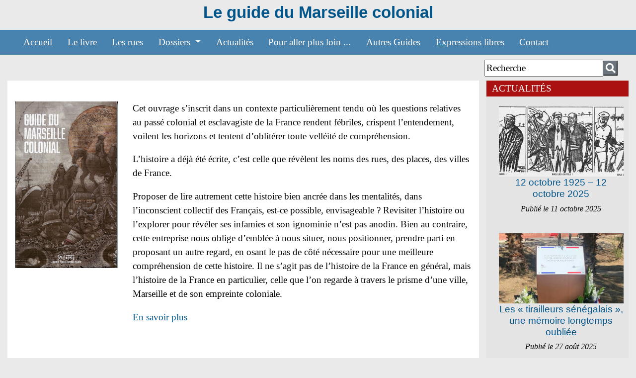

--- FILE ---
content_type: text/html; charset=utf-8
request_url: https://guidedumarseillecolonial.org/2022/11/marseille-commence-a-exorciser-sa-memoire-coloniale.html
body_size: 7469
content:
<!DOCTYPE html PUBLIC "-//W3C//DTD XHTML 1.0 Transitional//EN" "http://www.w3.org/TR/xhtml1/DTD/xhtml1-transitional.dtd">
<!--[if lt IE 7 ]> <html dir="ltr" lang="fr" xmlns="http://www.w3.org/1999/xhtml" xml:lang="fr" class="ltr fr no-js ie ie6"> <![endif]-->
<!--[if IE 7 ]> <html dir="ltr" lang="fr" xmlns="http://www.w3.org/1999/xhtml" xml:lang="fr" class="ltr fr no-js ie ie7"> <![endif]-->
<!--[if IE 8 ]> <html dir="ltr" lang="fr" xmlns="http://www.w3.org/1999/xhtml" xml:lang="fr" class="ltr fr no-js ie ie8"> <![endif]-->
<!--[if IE 9 ]> <html dir="ltr" lang="fr" xmlns="http://www.w3.org/1999/xhtml" xml:lang="fr" class="ltr fr no-js ie ie9"> <![endif]-->
<!--[if (gt IE 9)|!(IE)]><!--> <html dir="ltr" lang="fr" xmlns="http://www.w3.org/1999/xhtml" xml:lang="fr" class="ltr fr no-js"> <!--<![endif]-->
<head>
<base href="https://guidedumarseillecolonial.org/">
	<script type='text/javascript'>/*<![CDATA[*/(function(H){H.className=H.className.replace(/\bno-js\b/,'js')})(document.documentElement);/*]]>*/</script>
	<title>Guide du marseille colonial</title>
	<meta name="description" content="Accompagne le Guide du Marseille colonial. Explore Marseille, recense les traces et les empreintes de l&#039;histoire coloniale et esclavagiste" />
	<meta http-equiv="Content-Type" content="text/html; charset=utf-8" />
<meta name="viewport" content="width=device-width, initial-scale=1" />


<link rel="alternate" type="application/rss+xml" title="Syndiquer tout le site" href="spip.php?page=backend" />

   
<link rel="stylesheet" href="squelettes-dist/css/reset.css" type="text/css" />



<link rel="stylesheet" href="squelettes/css/spip.css" type="text/css" />
<script>
var mediabox_settings={"auto_detect":true,"ns":"box","tt_img":true,"sel_g":"#documents_portfolio a[type='image\/jpeg'],#documents_portfolio a[type='image\/png'],#documents_portfolio a[type='image\/gif']","sel_c":".mediabox","str_ssStart":"Diaporama","str_ssStop":"Arr\u00eater","str_cur":"{current}\/{total}","str_prev":"Pr\u00e9c\u00e9dent","str_next":"Suivant","str_close":"Fermer","str_loading":"Chargement\u2026","str_petc":"Taper \u2019Echap\u2019 pour fermer","str_dialTitDef":"Boite de dialogue","str_dialTitMed":"Affichage d\u2019un media","splash_url":"","lity":{"skin":"_simple-dark","maxWidth":"90%","maxHeight":"90%","minWidth":"400px","minHeight":"","slideshow_speed":"2500","opacite":"0.9","defaultCaptionState":"expanded"}};
</script>
<!-- insert_head_css -->
<link rel="stylesheet" href="plugins-dist/mediabox/lib/lity/lity.css?1757507776" type="text/css" media="all" />
<link rel="stylesheet" href="plugins-dist/mediabox/lity/css/lity.mediabox.css?1757507776" type="text/css" media="all" />
<link rel="stylesheet" href="plugins-dist/mediabox/lity/skins/_simple-dark/lity.css?1757507776" type="text/css" media="all" /><link rel='stylesheet' type='text/css' media='all' href='plugins-dist/porte_plume/css/barre_outils.css?1757507777' />
<link rel='stylesheet' type='text/css' media='all' href='local/cache-css/cssdyn-css_barre_outils_icones_css-46b0bba9.css?1757508219' />

<!-- Debut CS -->
<style type="text/css">
<!--/*--><![CDATA[/*><!--*/

	
	
	

.blocs_titre {
	background: transparent url(prive/images/deplierhaut.svg) no-repeat scroll left center;
	font-weight: normal;
	line-height: 1.2em;
	margin-top: 4px;
	padding: 0pt 0pt 0pt 26px;
	margin-bottom: 0.1em;
	clear: left;
	cursor: pointer;
}

.blocs_replie {
	background: transparent url(prive/images/deplier-right.svg) no-repeat scroll left center;
}

.blocs_title{
	display: none;
}
/*]]>*/-->
</style>
<!-- Fin CS -->


<link rel="stylesheet" href="plugins/auto/gis/v5.6.0/lib/leaflet/dist/leaflet.css" />
<link rel="stylesheet" href="plugins/auto/gis/v5.6.0/lib/leaflet/plugins/leaflet-plugins.css" />
<link rel="stylesheet" href="plugins/auto/gis/v5.6.0/lib/leaflet/plugins/leaflet.markercluster.css" />
<link rel="stylesheet" href="plugins/auto/gis/v5.6.0/css/leaflet_nodirection.css" />



<link rel="stylesheet" href="squelettes/css/bootstrap.css" type="text/css" />
<link rel="stylesheet" href="squelettes/css/general.css" type="text/css" />
<link rel="stylesheet" href="squelettes/css/font.css" type="text/css" />
<link rel="stylesheet" href="squelettes/css/couleur.css" type="text/css" />
<link rel="stylesheet" href="squelettes/css/special.css" type="text/css" />
<link rel="stylesheet" href="squelettes/css/special-guide.css" type="text/css" />


<script src="prive/javascript/jquery.js?1757507778" type="text/javascript"></script>

<script src="prive/javascript/jquery.form.js?1757507778" type="text/javascript"></script>

<script src="prive/javascript/jquery.autosave.js?1757507778" type="text/javascript"></script>

<script src="prive/javascript/jquery.placeholder-label.js?1757507778" type="text/javascript"></script>

<script src="prive/javascript/ajaxCallback.js?1757507778" type="text/javascript"></script>

<script src="prive/javascript/js.cookie.js?1757507778" type="text/javascript"></script>
<!-- insert_head -->
<script src="plugins-dist/mediabox/lib/lity/lity.js?1757507776" type="text/javascript"></script>
<script src="plugins-dist/mediabox/lity/js/lity.mediabox.js?1757507776" type="text/javascript"></script>
<script src="plugins-dist/mediabox/javascript/spip.mediabox.js?1757507776" type="text/javascript"></script><script type='text/javascript' src='plugins-dist/porte_plume/javascript/jquery.markitup_pour_spip.js?1757507777'></script>
<script type='text/javascript' src='plugins-dist/porte_plume/javascript/jquery.previsu_spip.js?1757507777'></script>
<script type='text/javascript' src='local/cache-js/jsdyn-javascript_porte_plume_start_js-4a169249.js?1757508219'></script>

<!-- Debut CS -->
<script src="local/couteau-suisse/header.js" type="text/javascript"></script>
<!-- Fin CS -->


<!-- début de : ckeditor_insert_head -->

	<script type="application/javascript" src="https://guidedumarseillecolonial.org/plugins/auto/ckeditor/v1.2.10/lib/ckeditor/ckeditor.js?1757507393"></script>
	<script type="application/javascript">CKEDITOR.config.jqueryOverrideVal=true;</script>
	<script type="application/javascript" src="https://guidedumarseillecolonial.org/plugins/auto/ckeditor/v1.2.10/lib/ckeditor/adapters/jquery.js?1757507393"></script>
	<script type="application/javascript" src="local/cache-js/jsdyn-ckeditor4spip_js-37df51e8.js?1757508219"></script>
	<script type="application/javascript">
$(document).ready(function(){
	function loadCKEditor() {
		// la configuration de ckeditor :
		CKEDITOR.ckeditorpath="https:\/\/guidedumarseillecolonial.org\/plugins\/auto\/ckeditor\/v1.2.10\/lib\/ckeditor\/ckeditor.js";
		CKEDITOR.spipurl="https:\/\/guidedumarseillecolonial.org\/spip.php";
		CKEDITOR.ckpreferedversion='4.19.1';
		CKEDITOR.ckeditmode='ckeditor';
		CKEDITOR.ckConfig = {"minwidth":488,"vignette":200,"filebrowserSpipdocBrowseUrl":"https:\/\/guidedumarseillecolonial.org\/spip.php?page=select_documents","format_tags":"h3;pre","format_h3":{"element":"h3","attributes":{"class":"spip"}},"format_pre":{"element":"pre","attributes":{"class":"spip"}},"forcePasteAsPlainText":"","toolbar_SpipFull":[["Source"],["Cut","Copy","Paste","PasteText","PasteFromWord"],["SelectAll","RemoveFormat"],["Bold","Italic"],["Subscript","Superscript"],"\/",["NumberedList","BulletedList","Outdent","Indent"],["JustifyLeft","JustifyCenter","JustifyRight","JustifyBlock"],["Spip","Link","Unlink","Anchor"],["Image","Table","HorizontalRule","SpecialChar"],"\/",["Styles","Format"],["About"]],"toolbar_SpipBasic":[["Cut","Copy","PasteText","-","Bold","Italic","Underline","-","NumberedList","BulletedList","-","Spip","Link","Unlink","-","About"]],"toolbar":"SpipFull","uiColor":"#f5f5f5","language":"fr","contentsCss":["https:\/\/guidedumarseillecolonial.org\/squelettes\/css\/ck.css?1726754479","https:\/\/guidedumarseillecolonial.org\/prive\/spip_style.css?1757507778","https:\/\/guidedumarseillecolonial.org\/plugins\/auto\/ckeditor\/v1.2.10\/css\/cked-editor.css?1757507393"],"font_names":"serif;sans serif;monospace;cursive;fantasy","filebrowserBrowseUrl":"https:\/\/guidedumarseillecolonial.org\/spip.php?page=filebrowser&type=files","filebrowserImageBrowseLinkUrl":"https:\/\/guidedumarseillecolonial.org\/spip.php?page=filebrowser&type=files","filebrowserImageBrowseUrl":"https:\/\/guidedumarseillecolonial.org\/spip.php?page=filebrowser&type=images","filebrowserFlashBrowseUrl":"https:\/\/guidedumarseillecolonial.org\/spip.php?page=filebrowser&type=flash","filebrowserUploadUrl":"https:\/\/guidedumarseillecolonial.org\/spip.php?page=filebrowser&type=files&mode=direct","filebrowserImageUploadUrl":"https:\/\/guidedumarseillecolonial.org\/spip.php?page=filebrowser&type=images&mode=direct","filebrowserFlashUploadUrl":"https:\/\/guidedumarseillecolonial.org\/spip.php?page=filebrowser&type=flash&mode=direct","filebrowserWindowWidth":682,"filebrowserWindowHeight":500,"extraPlugins":"spip","loadExtraPlugins":{"spip":"https:\/\/guidedumarseillecolonial.org\/plugins\/auto\/ckeditor\/v1.2.10\/ckeditor-plugin\/spip\/"},"colorButton_enableMore":false,"height":500,"scayt_autoStartup":false,"scayt_sLang":"fr_FR","resize_enabled":true,"entities":false,"skin":"moono-lisa","enterMode":1,"shiftEnterMode":2,"stylesCombo_stylesSet":"spip-styles:https:\/\/guidedumarseillecolonial.org\/spip.php?page=spip-styles.js","removeDialogTabs":"link:advanced","fontSize_sizes":"8\/8px;9\/9px;10\/10px;11\/11px;12\/12px;14\/14px;16\/16px;18\/18px;20\/20px;22\/22px;24\/24px;26\/26px;28\/28px;36\/36px;48\/48px;72\/72px","dialog_startupFocusTab":true,"readOnly":false,"spip_contexte":{"id":null,"type":null},"forceEnterMode":true,"removePlugins":"blockquote,div,docprops,find,flash,iframe,image2,maximize,newpage,pagebreak,placeholder,preview,print,save,showblocks,smiley,templates,uicolor,undo,wsc,colorbutton,scayt,forms,devtools","allowedContent":true,"fullPage":false};

		var ajaxload=[{"0":"#formulaire_forum textarea[name=texte]","1":"Basic","3":"54c01556b8a644870e0ec01f26dd1541"},{"0":"textarea.crayon-active","1":"Full","3":"1c62eb7851e9eaf12196e323a2b31960"}];
		CKEDITOR.instances = [] ; // normalement aucune instances de CKEDITOR n'est valide à cet instant, on les vide.
		fullInitCKEDITOR(ajaxload) ;
	}

	if(typeof onAjaxLoad == 'function') onAjaxLoad(loadCKEditor);
	loadCKEditor();
}) ;

	</script>
<!-- fin de : ckeditor_insert_head -->


<link href="https://fonts.googleapis.com/css2?family=PT+Sans:ital,wght@0,400;0,700;1,400;1,700&family=Roboto+Slab:wght@100;200;300;400;500;600;700;800;900&display=swap" rel="stylesheet"> 

<link rel="stylesheet" href="https://use.fontawesome.com/releases/v5.7.0/css/all.css" integrity="sha384-lZN37f5QGtY3VHgisS14W3ExzMWZxybE1SJSEsQp9S+oqd12jhcu+A56Ebc1zFSJ" crossorigin="anonymous">




<script src="squelettes/js/bootstrap.js" type="text/javascript"></script>


<meta name="generator" content="SPIP 4.4.5" />


<link rel="icon" type="image/x-icon" href="squelettes/favicon.ico" />
<link rel="shortcut icon" type="image/x-icon" href="squelettes/favicon.ico" />




<!-- Matomo -->
<script type="text/javascript">
  var _paq = window._paq = window._paq || [];
  /* tracker methods like "setCustomDimension" should be called before "trackPageView" */
  _paq.push(['trackPageView']);
  _paq.push(['enableLinkTracking']);
  (function() {
    var u="//transit-librairie.org/stats/";
    _paq.push(['setTrackerUrl', u+'matomo.php']);
    _paq.push(['setSiteId', '1']);
    var d=document, g=d.createElement('script'), s=d.getElementsByTagName('script')[0];
    g.type='text/javascript'; g.async=true; g.src=u+'matomo.js'; s.parentNode.insertBefore(g,s);
  })();
</script>
<!-- End Matomo Code -->

<script src="squelettes/js/multislider.js" type="text/javascript"></script>

				
				
    <script>
       
       
        $('#blogSlider').multislider({
			duration: 750,
			interval: 2000
		});
     
     
    </script></head>

<body>
	<div class="container-fluid">
		
		<div class="row  d-none d-sm-block" style="height: 60px;  font-family: 'PT Serif', serif;">
	<div class="col-md-12">
		<a href="https://guidedumarseillecolonial.fr/"><h1 style="font-size: 3rem; text-align: center">Le guide du Marseille colonial</h1>  </a>                                                     
			
	</div>
</div>

<div class="row d-block d-sm-none" style="height: 50px; opacity: 1.0;  margin-left: -15px; margin-right: -15px;padding-top: 5px; padding-bottom: 20px; background-image:url();  font-family: 'PT Serif', serif;">
	<div class="col-md-4">
		<a href="https://guidedumarseillecolonial.fr/"><h1 style="font-size: 2.5rem; text-align: center">Le guide du Marseille colonial</h1>   </a>                                                   
				</div>
</div>		
		<nav class="navbar navbar-expand-xl navbar-dark menuA" style="margin-left: -15px; margin-right: -15px;">
 <button class="navbar-toggler" type="button" data-toggle="collapse" data-target="#navbarSupportedContent" aria-controls="navbarSupportedContent" aria-expanded="false" aria-label="Toggle navigation">
    <span class="navbar-toggler-icon"></span>
 </button>
<div class="collapse navbar-collapse" id="navbarSupportedContent">
   	<ul class="navbar-nav mr-auto">
	    <li class="nav-item"><span class="menu_titre1"><a class="nav-link" href="index.php">Accueil</a></span></li>
	      
	      	     
	      <li class="nav-item dropdown">
	      
	      		
	      		<a class="nav-link off" href="../-Le-livre-" id="navbardrop" >Le livre</a>
	      		      		
	      		<div class="dropdown-menu essai dropdown">
					
	      		</div>
	      </li>  
	      
	      	     
	      <li class="nav-item dropdown">
	      
	      		
	      		<a class="nav-link off" href="../-Les-rues-" id="navbardrop" >Les rues</a>
	      		      		
	      		<div class="dropdown-menu essai dropdown">
					
	      		</div>
	      </li>  
	      
	      	     
	      <li class="nav-item dropdown">
	      
	      		
	      		
	      		
	      		
	      		
	      		
	      		
	      		 <a class="nav-link dropdown-toggle  off" href="/2022/11/marseille-commence-a-exorciser-sa-memoire-coloniale.html#" id="navbardrop" data-toggle="dropdown">
		  		 	Dossiers
		 			</a>
	      		      		
	      		<div class="dropdown-menu essai dropdown">
					
					<a class="dropdown-item" href="../-Deportation-et-Commerce-d-esclaves-">Déportation et Commerce d&#8217;esclaves</a>
					
					<a class="dropdown-item" href="../-Des-combattants-de-l-oeuvre-coloniale-en-Afrique-">Des combattants de l’œuvre coloniale en Afrique</a>
					
					<a class="dropdown-item" href="../-Crimes-racistes-a-Marseille-1973-">Crimes racistes à Marseille 1973</a>
					
					<a class="dropdown-item" href="../-Anticolonialistes-">Anticolonialistes</a>
					
					<a class="dropdown-item" href="../-Quartiers-nord-empreintes-coloniales-32-">Quartiers nord&nbsp;: empreintes coloniales</a>
					
					<a class="dropdown-item" href="../-Les-expositions-coloniales-33-">Les expositions coloniales</a>
					
	      		</div>
	      </li>  
	      
	      	     
	      <li class="nav-item dropdown">
	      
	      		
	      		<a class="nav-link off" href="../-Actualites-" id="navbardrop" >Actualités</a>
	      		      		
	      		<div class="dropdown-menu essai dropdown">
					
	      		</div>
	      </li>  
	      
	      	     
	      <li class="nav-item dropdown">
	      
	      		
	      		<a class="nav-link off" href="../-Pour-aller-plus-loin-" id="navbardrop" >Pour aller plus loin ...</a>
	      		      		
	      		<div class="dropdown-menu essai dropdown">
					
	      		</div>
	      </li>  
	      
	      	     
	      <li class="nav-item dropdown">
	      
	      		
	      		<a class="nav-link off" href="../-Autres-Guides-" id="navbardrop" >Autres Guides</a>
	      		      		
	      		<div class="dropdown-menu essai dropdown">
					
	      		</div>
	      </li>  
	      
	      	     
	      <li class="nav-item dropdown">
	      
	      		
	      		<a class="nav-link off" href="../-Expressions-libres-" id="navbardrop" >Expressions libres</a>
	      		      		
	      		<div class="dropdown-menu essai dropdown">
					
	      		</div>
	      </li>  
	      
	      	     
	      <li class="nav-item dropdown">
	      
	      		
	      		<a class="nav-link off" href="../-Contact-" id="navbardrop" >Contact</a>
	      		      		
	      		<div class="dropdown-menu essai dropdown">
					
	      		</div>
	      </li>  
	            
        <!-- Level one dropdown -->
        <!-- End Level one -->
      </ul>
      </div>
        
  
  </div>
</nav>
<div class="vide"></div>											
	</div>
	<div class="container-fluid">
		<div class="row haut2" style="margin-top: 10px; padding-bottom: 8px;" >
	<div class="col-md-9">


	
	</div>
	<div class="col-md-3">
	 <form class="form-inline my-2 my-lg-0" action="spip.php?page=recherche" method="get" name="rechercheA">
                <input name="page" value="recherche" type="hidden" />
				 
				<input type="text" style="font-size: 1.7rem;"  name="recherche" id="recherche" class="inputre" value="Recherche" onfocus="this.value=''" />
				<a href="javascript:document.forms['rechercheA'].submit();"> <button class="btn-secondary" type="button" style="padding: 0.300rem 0.250rem;font-size: 2.2rem;"><i class="fa fa-search" style="font-size: 1.8rem;"></i></button></a>
				
				
   				</form>
	                       
	</div>
</div>	</div>	
	<div class="container-fluid">	
		
		<div class="row marge">

			<div class="col-md-9 centre" style="padding-top: 2rem;">
				<div class="row" style="margin-top: 20px;">	
		<div class="col-md-3 col-sm-3 col-12" style="margin-bottom: 15px;"> 
			 
								<img class="img-fluid" src="IMG/jpg/guide014b.jpg"/>
			

		</div>
	
	
	
		<div class="col-md-9 col-sm-9 col-12" style="margin-bottom: 15px;"> 
			 
				<p>
	Cet ouvrage s’inscrit dans un contexte particulièrement tendu où les questions relatives au passé colonial et esclavagiste de la France rendent fébriles, crispent l’entendement, voilent les horizons et tentent d’oblitérer toute velléité de compréhension.</p>
<p>
	L’histoire a déjà été écrite, c’est celle que révèlent les noms des rues, des places, des villes de France.</p>
<p>
	Proposer de lire autrement cette histoire bien ancrée dans les mentalités, dans l’inconscient collectif des Français, est-ce possible, envisageable&nbsp;? Revisiter l’histoire ou l’explorer pour révéler ses infamies et son ignominie n’est pas anodin. Bien au contraire, cette entreprise nous oblige d’emblée à nous situer, nous positionner, prendre parti en proposant un autre regard, en osant le pas de côté nécessaire pour une meilleure compréhension de cette histoire. Il ne s’agit pas de l’histoire de la France en général, mais l’histoire de la France en particulier, celle que l’on regarde à travers le prisme d’une ville, Marseille et de son empreinte coloniale.</p>
<p>
	<a href="https://transit-librairie.org/guide/spip.php?rubrique2">En savoir plus</a></p>
			

		</div>
</div>				
				
			</div>				
			<div class="col-md-3 marge_droit">
				<div class="titremots">	
Actualités
</div>
<div class="droit" style="padding-top: 20px;">
		
	
		<div class="row marge" style="margin-bottom: 20px;">
			<div class="col-md-12" style="text-align: center">
				
				<a href="12-octobre-1925-12-octobre-2025"><img class="img-fluid"
	src="local/cache-gd2/a2/8b6b5041e0c6ea3e19be20b2c7b582.png?1760192974" class='spip_logo' width='379' height='213'
	alt="" /></a>
				<h3><a href="12-octobre-1925-12-octobre-2025">12 octobre 1925 – 12 octobre 2025</a></h3>
					
					<div class="actu_publi"><p>Publié le 11 octobre 2025 </p></div>
					
			</div>
		</div>
						 				

	
	
		<div class="row marge" style="margin-bottom: 20px;">
			<div class="col-md-12" style="text-align: center">
				
				<a href="Les-tirailleurs-senegalais-une-memoire-longtemps-oubliee"><img class="img-fluid"
	src="local/cache-gd2/d6/a21f663a07e05782721d1ecb2487ae.png?1756297030" class='spip_logo' width='609' height='343'
	alt="" /></a>
				<h3><a href="Les-tirailleurs-senegalais-une-memoire-longtemps-oubliee">Les &#171;&nbsp;tirailleurs sénégalais&nbsp;&#187;, une mémoire longtemps oubliée</a></h3>
					
					<div class="actu_publi"><p>Publié le 27 août 2025 </p></div>
					
			</div>
		</div>
						 				

	
	
		<div class="row marge" style="margin-bottom: 20px;">
			<div class="col-md-12" style="text-align: center">
				
				<a href="La-transformation-d-une-ancienne-banque-coloniale-en-magasin-de-pret-a-porter"><img class="img-fluid"
	src="local/cache-gd2/62/2752e97779d5ed30342d8376e94362.jpg?1755250133" class='spip_logo' width='2016' height='1134'
	alt="" /></a>
				<h3><a href="La-transformation-d-une-ancienne-banque-coloniale-en-magasin-de-pret-a-porter"> La transformation d’une ancienne banque coloniale en magasin de prêt-à-porter.</a></h3>
					
					<div class="actu_publi"><p>Publié le 15 août 2025 </p></div>
					
			</div>
		</div>
						 				

	
	
		<div class="row marge" style="margin-bottom: 20px;">
			<div class="col-md-12" style="text-align: center">
				
				<a href="Un-puzzle-colonial-a-ete-mis-en-vente-par-les-Archives-municipales-de-Marseille"></a>
				<h3><a href="Un-puzzle-colonial-a-ete-mis-en-vente-par-les-Archives-municipales-de-Marseille">Un puzzle colonial a été mis en vente par les Archives municipales de Marseille</a></h3>
					
					<div class="actu_publi"><p>Publié le 9 juillet 2025 par Zohra</p></div>
					
			</div>
		</div>
						 				

	
	
</div>
<div  style="margin-top: 20px;">	
						
						<p><div class='formulaire_spip formulaire_newsletter formulaire_newsletter_subscribe ajax'>
	
	

	 
	<form method='post' action='/2022/11/marseille-commence-a-exorciser-sa-memoire-coloniale.html'><div>
		<span class="form-hidden"><input name='formulaire_action' type='hidden'
		value='newsletter_subscribe'><input name='formulaire_action_args' type='hidden'
		value='KA0JmCj37MZw43VkCH18OfXXUZHL2VC8CR1A5TMxcXep2vI8XpOB4KHwfKnqM235fEuOTBeH5w+KyLEc+CMyoN79fOcG5VvZ'><input name='formulaire_action_sign' type='hidden'
		value=''><input type='hidden' name='_jeton' value='da0f75549049a941c27358b29e6e99be24b9138d23188a22375b6f9c04309b11' /><label class='check_if_nobot'><input type='checkbox' name='_nospam_encrypt' value='1' /> Je ne suis pas un robot</label></span><div class="editer-groupe">
			<div class="editer editer_session_email obligatoire">
				<label for="session_email">Email</label><input type="email" name='x_aVQ2WC94dDR0cldCUitiTFptdkROUT09' class="email text" value="" id="session_email"  required='required'/>
			</div>
			

		</div>
		
		<!--extra-->
		
		
		<p class="boutons"><input type="submit" class="submit" value="M&#039;inscrire &#224; cette newsletter" /></p>
	</div><div class="editer saisie_session_email" style="display: none;">
	<label for="give_me_your_email">Veuillez laisser ce champ vide :</label>
	<input type="text" class="text email" name='x_aVQ2WDZSTnFyTEN4UjliTVpIND0' id="give_me_your_email" value="" size="10" />
</div></form>
	
</div>
				</p>
				</div>			</div>
		</div>
			
	</div>
	<div class="container-fluid">
		<div class="piedZZ" >
		 <div class="row" style="  background-color: #4883B0;
  
  text-align: center;
  font-size: 1.2rem;
  font-weight: 100;
  padding-top: 10px;
	  padding-bottom: 10px;
  margin-left: -15px;
  margin-right: -15px;
  margin-top: 30px;
" >
			 
            <div class="col-md-12 col" >
				 
					Mise &agrave; jour :samedi 
					29 novembre 2025 
					
 <br/>
					| <a href="spip.php?article374" accesskey="8">Mentions l&eacute;gales  </a> 
					| <a href="spip.php?page=plan" accesskey="8">Plan du site  </a> 
					
					|<a href="spip.php?page=backend" title="Syndiquer tout le site">&nbsp;RSS&nbsp;2.0</a>
					
					
                    
	        </div>
               
     
        </div>
    </div>	</div>
</BOUCLE_rub>
</body>
</html>



--- FILE ---
content_type: text/css
request_url: https://guidedumarseillecolonial.org/squelettes/css/general.css
body_size: 547
content:
html {
  font-size: 68.5%;
  -webkit-tap-highlight-color: transparent;
  /* 1 */
  -webkit-text-size-adjust: 100%;
  /* 2 */
  overflow-wrap: break-word;
  /* 3 */
}

body {
	font-size: 1.8rem;
line-height: 1.55;
color: #383f4e;
 font-weight: 400;
}

p, ul, li, td{
	font-size: 1.7rem;  /* =15px */
}

h1,
.h1 {
  font-size: 2.4rem; /* =24px */
  line-height: 1.5;
  margin-bottom: .75rem;
  font-weight: bold;
}
h2,
.h2 {
  font-size: 2.3rem; /* =20px */
  line-height: 1;
  margin-bottom: 1rem;
  font-weight: 400;
}
h3,
.h3 {
  font-size: 2rem; /* =17.5px */
  line-height: 1.2;
  margin-bottom: 1.2rem;
}
h4,
.h4 {
  font-size: 1.8rem;
  line-height: 1.364;
  margin-bottom: 1.364rem;
}


ol,
ul,
dl {
  margin-top: 0;
  margin-bottom: 1rem;
  margin-left: 1rem;
  list-style-type: disc;
}
li{
	 margin-left: 1.8rem;
}
ol ol,
ul ul,
ol ul,
ul ol {
  margin-bottom: 0;
}
em{
	font-style: italic;
}


a {
  color: #007bff;
  text-decoration: none;
  background-color: transparent;
}

a:hover {
  color: #0056b3;
  text-decoration: underline;
}

a:not([href]):not([class]) {
  color: inherit;
  text-decoration: none;
}

a:not([href]):not([class]):hover {
  color: inherit;
  text-decoration: none;
}

p{
	margin-bottom: 1em;
}

.area_intervenant1{
	height: 10px;
}
ul .pagination-items{list-style: none} 
.pagination-items{list-style: none} 
.pagination-items { margin: 10px 0 0 20px; }
.pagination-item { width:25px; float:left; }
.pagination-item-label.on { font-weight: bold ;  }
.pagination-item.prev, .pagination-item.next { width:200px; font-size:0.8em; }
.pagination-item.prev.disabled, .pagination-item.next.disabled { font-size:0.6em; color:grey; }
.pagination-item.prev a:hover, .pagination-item.next a:hover{ color:green; }

--- FILE ---
content_type: text/css
request_url: https://guidedumarseillecolonial.org/squelettes/css/font.css
body_size: 226
content:
@import url("https://fonts.googleapis.com/css?family=Titillium+Web:300,400,600,700");
body {
/*font-family: 'Roboto Slab',Georgia,serif;*/
/*font-weight: 300;*/
font-family: 'Titillium Web';
font-family: 'PT Serif', serif;
font-family: 'palatino linotype',Georgia,Times,'Times New Roman',serif;

}
h1, h2, h3 , h4{
/*font-family: 'Titillium Web';*/

font-family: 'Ubuntu',"Helvetica Neue", Helvetica, Arial, sans-serif;
}


.petit{
	font-size: 1.2rem;
}
body, p, li {
  /* font-family: 'Ubuntu',Helvetica, Arial, sans-serif;*/
   
    font-family: 'Titillium Web';
	font-family: 'PT Serif', serif;
	font-family: 'palatino linotype',Georgia,Times,'Times New Roman',serif;

}

--- FILE ---
content_type: text/css
request_url: https://guidedumarseillecolonial.org/squelettes/css/couleur.css
body_size: 57
content:
body {
	color: #0a0a0a;
	background-color: #eaeaea;

}

h1, h2, h3, h4, h5, h6 {
    color: #00558a;
}
.card-header{
	background-color: #28a745;
	background-color: #00558a;
	color: #fff;
}
a {
  color: #00558a;
}

.centre{
		/*background-color: #eaeaea;*/
		background-color: #fff;
}

--- FILE ---
content_type: text/css
request_url: https://guidedumarseillecolonial.org/squelettes/css/special.css
body_size: 842
content:
.bando{

	background-color: #00558b;

}
.lerma{
	background-color:#246d9a;
}
/* Menu */
.navbar {
    background-color: #4883B0;
}
.navbar-dark .navbar-nav .nav-link {
    color: #fff;}
    
    
.card-header{
	background-color: #28a745;
	background-color: #00558a;
	color: #fff;
}

.card-body {
    -ms-flex: 1 1 auto;
    flex: 1 1 auto;
    min-height: 1px;
    padding: 1.25rem;
        padding-top: 0.25rem;
        padding-right: 1.25rem;
        padding-bottom: 0.25rem;
        padding-left: 1.25rem;
}
.dropdown-menu{
	font-size: 1.5rem;
}
.on{
	color: red;
}
.nav-link .on {
    font-weight: bold;
    color: #aa1111;


}
.droit {
    background-color: #e5e4e4;
    padding-left: 10px;
    padding-right: 10px;
}

.droit h3{
  font-size: 1.75rem; /* =17.5px */
  line-height: 1.2;
  margin-bottom: .5rem;
}
.droit ul{
	font-size: 1.5rem;
	}

.titremots {
    background-color: #aa1111;
    font-size: 1.7rem;
    padding-left: 1rem;
    color: #fff;
    text-transform: uppercase;
    padding-right: 1rem;
    padding-top: 0.2rem;
    padding-bottom: 0.2rem;
}
.haut2 {
    min-height: 3rem;
}
.haut1{
	font-size: 2rem;
	text-transform: uppercase;
}
.form-control {
    display: block;
    width: 100%;
    height: calc(1.5em + 0.75rem + 2px);
    padding: 0.375rem 0.75rem;
    font-size: 1.5rem;
    font-weight: 400;
    line-height: 1.5;
    color: #495057;
    background-color: #fff;
    background-clip: padding-box;
    border: 1px solid #ced4da;
    border-radius: 0.25rem;
    transition: border-color 0.15s ease-in-out, box-shadow 0.15s ease-in-out;
}



p.bloc_accueil{
	font-size: 30px;
}

.bloc_accueil h2 a{
font-size: 2rem;
color: #E26111;
/*text-transform: uppercase;*/
}
@media (min-width: 576px) {
  .marge{
	margin-left: 0px; margin-right: 0px;
	}
}
@media (min-width: 768px) {
  .marge{
	margin-left: 0px; margin-right: -15px;
	}
}

.bando2{
	/*background-image: url("http://brunog.fr/mc/fondlivre.jpg");
	background-repeat: repeat;*/
}
.bando3{
	background-image: url("http://brunog.fr/mc/IMG/jpg/bannie_re2.jpg");
	background-repeat: no-repeat;
	background-position: center center;
}
.item-2:hover
{
    
      transition:all 0.6s; /* Change Speed */
    -ms-transform: scale(2, 2); /* IE 9 */
    -webkit-transform: scale(2, 2); /* Safari */
    transform: scale(2, 2); /* Change Size */
    overflow:visible;
    /*z-index:1 !important; /* you can change it, but better let this in default */
}



--- FILE ---
content_type: text/css
request_url: https://guidedumarseillecolonial.org/squelettes/css/special-guide.css
body_size: 1023
content:
span.citation{
	font-style: italic;
	padding-left: 20px;
	padding-right: 20px;
	margin-left: 20px;
	margin-right: 20px;
	
}
p.citation{
	font-style: italic;
	padding-left: 20px;
/*	padding-right: 20px;
	margin-left: 20px;
	margin-right: 20px;*/
	
	margin-top: -10px;
}


.leaflet-container a {
  color: #0078A8;
  font-size: 14px;
}
p.delib{
	font-size: 40px;
}
.delib p{
font-style: oblique;
padding-top: 0px;
margin-top: -5px;
font-size: 1.5rem;

}

.nom_arrondisement{
	font-size: 1.9rem;
	  color: #00558a;
	  margin-bottom: 1em;

}
#nb1 p,#nb1 p, #nb2 p, #nb3 p, #nb4 p{font-size: 1.5rem;
	}
	
	.titre_img{
	font-size: 1.5rem;
	font-style: italic;
		
	}
	
	.image_responsive{
		/*margin-left: -10px;
		margin-right: -10px;*/
	}
	
	
.pied {
  
    background-color: #4883B0;

  height: 43px;
  text-align: center;
  font-size: 1.2rem;
  font-weight: 100;
  padding-top: 10px;
  margin-left: -15px;
  margin-right: -15px;
  margin-top: 30px;
}
.pied p{
	font-size: 1.2rem;
}
.pied a{
	color: #fff;
}

.actu_publi p{
	font-size:1.5rem; 
	font-style: oblique;
	
}
.actu_publi h4{
  margin-top: 1.364rem;
    margin-bottom: 0rem;
}
.img-fluid_non {
  max-width: 0%;
  height: auto;
}
.spip_doc_titre2{
	font-size: 0rem;
}
.spip_documents2{
	margin-bottom: -10px;
	margin-top: -10px;
}
/*.spip_note{
	font-size: 3rem;
}*/
/*#nb1 {
  position: fixed;
  top: 50%;
  left: 50%;
  background-color: #FFF;
  z-index: 110;
  -moz-transform: translate(-50%,-50%);
  -webkit-transform: translate(-50%,-50%);
  -khtml-transform: translate(-50%,-50%);
  -ms-transform: translate(-50%,-50%);
  -o-transform: translate(-50%,-50%);
  transform: translate(-50%,-50%);
  width: 95%;
  max-width: 670px;
  padding: 0 10px;
  -webkit-box-sizing: border-box;
  -moz-box-sizing: border-box;
  box-sizing: border-box;
  font-size: 13px;
  font-family: helvetica,arial,sans;
  line-height: 130%;
  background-color: #F1582E;
  color: #FFF;
  margin-left: 0 !important;
  max-height: 95%;
  overflow: auto;
  display: block !important;
}

*/


/*.spip_note_ref{
	font-size: 40px;
	font-family: verdana,arial,sans;
  font-weight: 700;
  margin-left: 2px;
  font-size: 60%;
  vertical-align: top;
  top: -.3em;
  position: relative;
  display: inline-block;
  background-color: #F1582E;
  width: 20px;
  height: 20px;
  -webkit-border-radius: 50%;
  -moz-border-radius: 50%;
  border-radius: 50%;
  font-style: normal;
  color: #F1582E;
	
}
a.spip_note{
	font-size: 15px;
	color: white;
	
	
}
*/
/*
.spip_ref_note {
  font-family: verdana,arial,sans;
  font-weight: 700;
  margin-left: 2px;
  font-size: 60%;
  vertical-align: top;
  top: -.3em;
  position: relative;
  display: inline-block;
  background-color: #F1582E;
  width: 20px;
  height: 20px;
  -webkit-border-radius: 50%;
  -moz-border-radius: 50%;
  border-radius: 50%;
  font-style: normal;
}

.spip_ref_note a.spip_note {
  position: absolute;
  color: #FFF;
  top: 10px;
  left: 10px;
  -moz-transform: translate(-50%,-50%);
  -webkit-transform: translate(-50%,-50%);
  -khtml-transform: translate(-50%,-50%);
  -ms-transform: translate(-50%,-50%);
  -o-transform: translate(-50%,-50%);
  transform: translate(-50%,-50%);
  font-weight: 400;
  text-decoration: none;
}

.spip_ref_note {
  font-family: verdana,arial,sans;
  font-weight: 700;
  margin-left: 2px;
  font-size: 60%;
  vertical-align: top;
  top: -.3em;
  position: relative;
  display: inline-block;
  background-color: #F1582E;
  width: 20px;
  height: 20px;
  -webkit-border-radius: 50%;
  -moz-border-radius: 50%;
  border-radius: 50%;
  font-style: normal;
}

.spip_ref_note a.spip_note {
  position: absolute;
  color: #FFF;
  top: 10px;
  left: 10px;
  -moz-transform: translate(-50%,-50%);
  -webkit-transform: translate(-50%,-50%);
  -khtml-transform: translate(-50%,-50%);
  -ms-transform: translate(-50%,-50%);
  -o-transform: translate(-50%,-50%);
  transform: translate(-50%,-50%);
  font-weight: 400;
  text-decoration: none;
}
*/

.editer {
  margin-bottom: 2rem;
}

.editer label {
  width: 150px;
  vertical-align: top;
}

label {
  word-break: normal;
  hyphens: none;
  text-align: left;
}
label {
  display: inline-block;
  max-width: 100%;
  margin-bottom: 5px;
  font-weight: bold;
  font-size: 1.4rem;
}

.formulaire_spip input.text, .formulaire_spip textarea {
  padding: .2em;
  border: solid 1px #aaa;
}

.formulaire_spip .boutons {
  text-align: left;
}
.formulaire_spip .boutons {
  clear: both;
  margin: 0;
  padding: 0;
 
}

.formulaire_spip .submit {
  background-color: #aa1111;
  color: #fff;
}